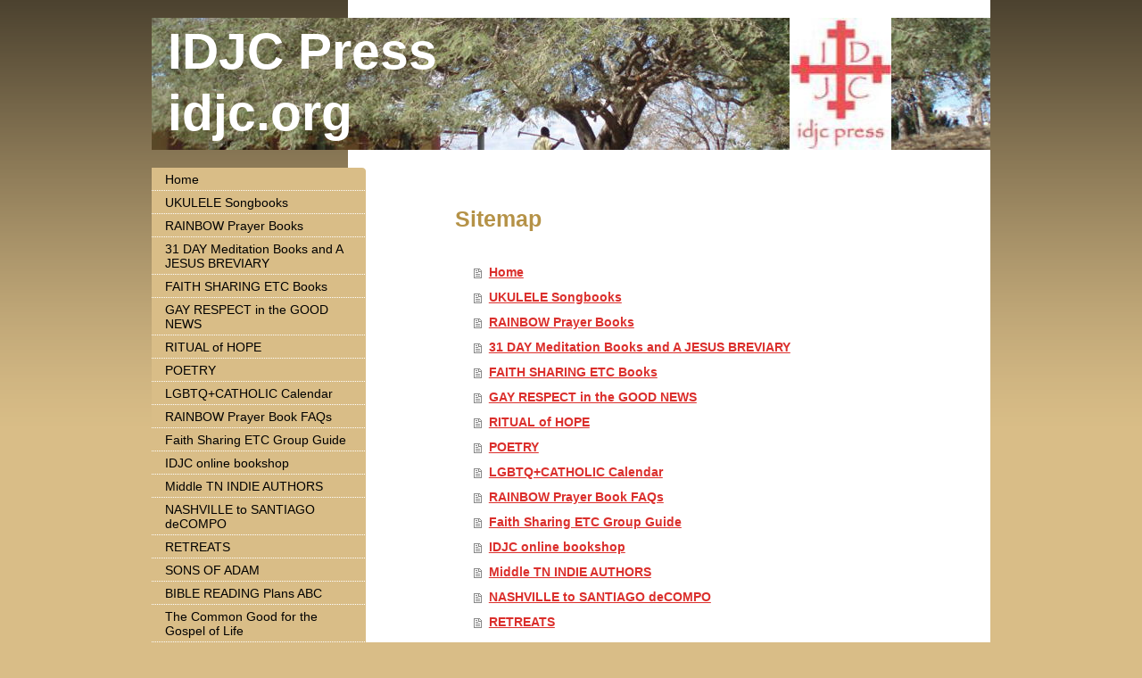

--- FILE ---
content_type: text/html; charset=UTF-8
request_url: https://www.idjc.org/sitemap/
body_size: 6067
content:
<!DOCTYPE html>
<html lang="en"  ><head prefix="og: http://ogp.me/ns# fb: http://ogp.me/ns/fb# business: http://ogp.me/ns/business#">
    <meta http-equiv="Content-Type" content="text/html; charset=utf-8"/>
    <meta name="generator" content="IONOS MyWebsite"/>
        
    <link rel="dns-prefetch" href="//cdn.initial-website.com/"/>
    <link rel="dns-prefetch" href="//202.mod.mywebsite-editor.com"/>
    <link rel="dns-prefetch" href="https://202.sb.mywebsite-editor.com/"/>
    <link rel="shortcut icon" href="//cdn.initial-website.com/favicon.ico"/>
        <title>idjc press - Home</title>
    
    

<meta name="format-detection" content="telephone=no"/>
        <meta name="keywords" content="faith sharing, catholic, parish priest, prayer, books, liturgy of the hours, breviary, LGBTQ+Catholic Calendar, gay catholic calendar"/>
            <meta name="description" content="idjc press offers a collection of concise books for growth in faith by retired former parish priest and spiritual director Stephen Joseph Wolf."/>
            <meta name="robots" content="index,follow"/>
        <link href="https://www.idjc.org/s/style/layout.css?1708026448" rel="stylesheet" type="text/css"/>
    <link href="https://www.idjc.org/s/style/main.css?1708026448" rel="stylesheet" type="text/css"/>
    <link href="https://www.idjc.org/s/style/font.css?1708026448" rel="stylesheet" type="text/css"/>
    <link href="//cdn.initial-website.com/app/cdn/min/group/web.css?1758547156484" rel="stylesheet" type="text/css"/>
<link href="//cdn.initial-website.com/mod/common/files/generated/modules-main.css" rel="stylesheet" type="text/css"/>
    <link href="https://202.sb.mywebsite-editor.com/app/logstate2-css.php?site=45521475&amp;t=1766563887" rel="stylesheet" type="text/css"/>

<script type="text/javascript">
    /* <![CDATA[ */
var stagingMode = '';
    /* ]]> */
</script>
<script src="https://202.sb.mywebsite-editor.com/app/logstate-js.php?site=45521475&amp;t=1766563887"></script>

    <link href="https://www.idjc.org/s/style/print.css?1758547156484" rel="stylesheet" media="print" type="text/css"/>
    <script type="text/javascript">
    /* <![CDATA[ */
    var systemurl = 'https://202.sb.mywebsite-editor.com/';
    var webPath = '/';
    var proxyName = '';
    var webServerName = 'www.idjc.org';
    var sslServerUrl = 'https://www.idjc.org';
    var nonSslServerUrl = 'http://www.idjc.org';
    var webserverProtocol = 'http://';
    var nghScriptsUrlPrefix = '//202.mod.mywebsite-editor.com';
    var sessionNamespace = 'DIY_SB';
    var jimdoData = {
        cdnUrl:  '//cdn.initial-website.com/',
        messages: {
            lightBox: {
    image : 'Image',
    of: 'of'
}

        },
        isTrial: 0,
        pageId: 7    };
    var script_basisID = "45521475";

    diy = window.diy || {};
    diy.web = diy.web || {};

        diy.web.jsBaseUrl = "//cdn.initial-website.com/s/build/";

    diy.context = diy.context || {};
    diy.context.type = diy.context.type || 'web';
    /* ]]> */
</script>

<script type="text/javascript" src="//cdn.initial-website.com/app/cdn/min/group/web.js?1758547156484" crossorigin="anonymous"></script><script type="text/javascript" src="//cdn.initial-website.com/s/build/web.bundle.js?1758547156484" crossorigin="anonymous"></script><script src="//cdn.initial-website.com/mod/common/files/generated/modules-main-en_US.js" type="text/javascript"></script>
<script type="text/javascript" src="https://cdn.initial-website.com/proxy/apps/static/resource/dependencies/"></script><script type="text/javascript">
                    if (typeof require !== 'undefined') {
                        require.config({
                            waitSeconds : 10,
                            baseUrl : 'https://cdn.initial-website.com/proxy/apps/static/js/'
                        });
                    }
                </script><script type="text/javascript" src="//cdn.initial-website.com/app/cdn/min/group/pfcsupport.js?1758547156484" crossorigin="anonymous"></script>    <meta property="og:type" content="business.business"/>
    <meta property="og:url" content="https://www.idjc.org/"/>
    <meta property="og:title" content="idjc press - Home"/>
            <meta property="og:description" content="idjc press offers a collection of concise books for growth in faith by retired former parish priest and spiritual director Stephen Joseph Wolf."/>
                <meta property="og:image" content="https://www.idjc.org/s/misc/logo.jpg?t=1759758474"/>
        <meta property="business:contact_data:country_name" content="United States"/>
    
    <meta property="business:contact_data:locality" content="Clarksville"/>
    <meta property="business:contact_data:region" content="TN"/>
    <meta property="business:contact_data:email" content="etc@idjc.org"/>
    <meta property="business:contact_data:postal_code" content="37040"/>
    <meta property="business:contact_data:phone_number" content=" 931 645-6275"/>
    
    
</head>


<body class="body diyBgActive  cc-pagemode-sitemap diy-market-en_US" data-pageid="1148863904" id="page-1148863904">
    
    <div class="diyw">
        <div id="container">
	<div id="container_inner">

		<div id="header">

			
<style type="text/css" media="all">
.diyw div#emotion-header {
        max-width: 940px;
        max-height: 148px;
                background: #eeeeee;
    }

.diyw div#emotion-header-title-bg {
    left: 0%;
    top: 0%;
    width: 100%;
    height: 18%;

    background-color: #FFFFFF;
    opacity: 0.50;
    filter: alpha(opacity = 50);
    display: none;}
.diyw img#emotion-header-logo {
    left: 76.09%;
    top: 0.00%;
    background: transparent;
            width: 12.13%;
        height: 100.00%;
                border: none;
        padding: 0px;
        }

.diyw div#emotion-header strong#emotion-header-title {
    left: 2%;
    top: 2%;
    color: #ffffff;
        font: normal bold 57px/120% Tahoma, Geneva, sans-serif;
}

.diyw div#emotion-no-bg-container{
    max-height: 148px;
}

.diyw div#emotion-no-bg-container .emotion-no-bg-height {
    margin-top: 15.74%;
}
</style>
<div id="emotion-header" data-action="loadView" data-params="active" data-imagescount="1">
            <img src="https://www.idjc.org/s/img/emotionheader.jpg?1666469308.940px.148px" id="emotion-header-img" alt=""/>
            
        <div id="ehSlideshowPlaceholder">
            <div id="ehSlideShow">
                <div class="slide-container">
                                        <div style="background-color: #eeeeee">
                            <img src="https://www.idjc.org/s/img/emotionheader.jpg?1666469308.940px.148px" alt=""/>
                        </div>
                                    </div>
            </div>
        </div>


        <script type="text/javascript">
        //<![CDATA[
                diy.module.emotionHeader.slideShow.init({ slides: [{"url":"https:\/\/www.idjc.org\/s\/img\/emotionheader.jpg?1666469308.940px.148px","image_alt":"","bgColor":"#eeeeee"}] });
        //]]>
        </script>

    
                        <a href="https://www.idjc.org/">
        
                    <img id="emotion-header-logo" src="https://www.idjc.org/s/misc/logo.jpg?t=1759758475" alt=""/>
        
                    </a>
            
    
            <strong id="emotion-header-title" style="text-align: left">IDJC Press
idjc.org</strong>
                    <div class="notranslate">
                <svg xmlns="http://www.w3.org/2000/svg" version="1.1" id="emotion-header-title-svg" viewBox="0 0 940 148" preserveAspectRatio="xMinYMin meet"><text style="font-family:Tahoma, Geneva, sans-serif;font-size:57px;font-style:normal;font-weight:bold;fill:#ffffff;line-height:1.2em;"><tspan x="0" style="text-anchor: start" dy="0.95em">IDJC Press</tspan><tspan x="0" style="text-anchor: start" dy="1.2em">idjc.org</tspan></text></svg>
            </div>
            
    
    <script type="text/javascript">
    //<![CDATA[
    (function ($) {
        function enableSvgTitle() {
                        var titleSvg = $('svg#emotion-header-title-svg'),
                titleHtml = $('#emotion-header-title'),
                emoWidthAbs = 940,
                emoHeightAbs = 148,
                offsetParent,
                titlePosition,
                svgBoxWidth,
                svgBoxHeight;

                        if (titleSvg.length && titleHtml.length) {
                offsetParent = titleHtml.offsetParent();
                titlePosition = titleHtml.position();
                svgBoxWidth = titleHtml.width();
                svgBoxHeight = titleHtml.height();

                                titleSvg.get(0).setAttribute('viewBox', '0 0 ' + svgBoxWidth + ' ' + svgBoxHeight);
                titleSvg.css({
                   left: Math.roundTo(100 * titlePosition.left / offsetParent.width(), 3) + '%',
                   top: Math.roundTo(100 * titlePosition.top / offsetParent.height(), 3) + '%',
                   width: Math.roundTo(100 * svgBoxWidth / emoWidthAbs, 3) + '%',
                   height: Math.roundTo(100 * svgBoxHeight / emoHeightAbs, 3) + '%'
                });

                titleHtml.css('visibility','hidden');
                titleSvg.css('visibility','visible');
            }
        }

        
            var posFunc = function($, overrideSize) {
                var elems = [], containerWidth, containerHeight;
                                    elems.push({
                        selector: '#emotion-header-title',
                        overrideSize: true,
                        horPos: 2.82,
                        vertPos: 26.82                    });
                    lastTitleWidth = $('#emotion-header-title').width();
                                                elems.push({
                    selector: '#emotion-header-title-bg',
                    horPos: 0,
                    vertPos: 0                });
                                
                containerWidth = parseInt('940');
                containerHeight = parseInt('148');

                for (var i = 0; i < elems.length; ++i) {
                    var el = elems[i],
                        $el = $(el.selector),
                        pos = {
                            left: el.horPos,
                            top: el.vertPos
                        };
                    if (!$el.length) continue;
                    var anchorPos = $el.anchorPosition();
                    anchorPos.$container = $('#emotion-header');

                    if (overrideSize === true || el.overrideSize === true) {
                        anchorPos.setContainerSize(containerWidth, containerHeight);
                    } else {
                        anchorPos.setContainerSize(null, null);
                    }

                    var pxPos = anchorPos.fromAnchorPosition(pos),
                        pcPos = anchorPos.toPercentPosition(pxPos);

                    var elPos = {};
                    if (!isNaN(parseFloat(pcPos.top)) && isFinite(pcPos.top)) {
                        elPos.top = pcPos.top + '%';
                    }
                    if (!isNaN(parseFloat(pcPos.left)) && isFinite(pcPos.left)) {
                        elPos.left = pcPos.left + '%';
                    }
                    $el.css(elPos);
                }

                // switch to svg title
                enableSvgTitle();
            };

                        var $emotionImg = jQuery('#emotion-header-img');
            if ($emotionImg.length > 0) {
                // first position the element based on stored size
                posFunc(jQuery, true);

                // trigger reposition using the real size when the element is loaded
                var ehLoadEvTriggered = false;
                $emotionImg.one('load', function(){
                    posFunc(jQuery);
                    ehLoadEvTriggered = true;
                                        diy.module.emotionHeader.slideShow.start();
                                    }).each(function() {
                                        if(this.complete || typeof this.complete === 'undefined') {
                        jQuery(this).load();
                    }
                });

                                noLoadTriggeredTimeoutId = setTimeout(function() {
                    if (!ehLoadEvTriggered) {
                        posFunc(jQuery);
                    }
                    window.clearTimeout(noLoadTriggeredTimeoutId)
                }, 5000);//after 5 seconds
            } else {
                jQuery(function(){
                    posFunc(jQuery);
                });
            }

                        if (jQuery.isBrowser && jQuery.isBrowser.ie8) {
                var longTitleRepositionCalls = 0;
                longTitleRepositionInterval = setInterval(function() {
                    if (lastTitleWidth > 0 && lastTitleWidth != jQuery('#emotion-header-title').width()) {
                        posFunc(jQuery);
                    }
                    longTitleRepositionCalls++;
                    // try this for 5 seconds
                    if (longTitleRepositionCalls === 5) {
                        window.clearInterval(longTitleRepositionInterval);
                    }
                }, 1000);//each 1 second
            }

            }(jQuery));
    //]]>
    </script>

    </div>

			
		</div>

		<div id="content">
			<div class="gutter">
				<!-- content_start -->

				<div id="content_area"><h1>Sitemap</h1><ul class="sitemap"><li><a href="/">Home</a></li>
<li><a href="/ukulele-songbooks/">UKULELE Songbooks</a></li>
<li><a href="/rainbow-prayer-books/">RAINBOW Prayer Books</a></li>
<li><a href="/31-day-meditation-books-and-a-jesus-breviary/">31  DAY  Meditation Books and A JESUS BREVIARY</a></li>
<li><a href="/faith-sharing-etc-books/">FAITH  SHARING  ETC  Books</a></li>
<li><a href="/gay-respect-in-the-good-news/">GAY RESPECT in the GOOD NEWS</a></li>
<li><a href="/ritual-of-hope/">RITUAL of HOPE</a></li>
<li><a href="/poetry/">POETRY</a></li>
<li><a href="/lgbtq-catholic-calendar/">LGBTQ+CATHOLIC Calendar</a></li>
<li><a href="/rainbow-prayer-book-faqs/">RAINBOW Prayer Book FAQs</a></li>
<li><a href="/faith-sharing-etc-group-guide/">Faith Sharing ETC Group Guide</a></li>
<li><a href="/idjc-online-bookshop/">IDJC online bookshop</a></li>
<li><a href="/middle-tn-indie-authors/">Middle TN INDIE AUTHORS</a></li>
<li><a href="/nashville-to-santiago-decompo/">NASHVILLE to SANTIAGO deCOMPO</a></li>
<li><a href="/retreats/">RETREATS</a></li>
<li><a href="/sons-of-adam/">SONS OF ADAM</a></li>
<li><a href="/bible-reading-plans-abc/">BIBLE READING Plans  ABC</a></li>
<li><a href="/the-common-good-for-the-gospel-of-life/">The Common Good for the Gospel of Life</a></li>
<li><a href="/idjc-prayers/">idjc Prayers</a></li>
<li><a href="/videos/">VIDEOS</a></li>
<li><a href="/stephen-joseph-wolf/">Stephen Joseph Wolf</a></li>
<li><a href="/news-events/">News &amp; Events</a></li>
<li><a href="/contact/">Contact</a></li>
</ul></div>

				<!-- content_ende -->
			</div>			
		</div>

		<div id="sidebar">
			<div id="navigation" class="altcolor">

				<div class="webnavigation"><ul id="mainNav1" class="mainNav1"><li class="navTopItemGroup_1"><a data-page-id="1148863904" href="https://www.idjc.org/" class="level_1"><span>Home</span></a></li><li class="navTopItemGroup_2"><a data-page-id="1373652465" href="https://www.idjc.org/ukulele-songbooks/" class="level_1"><span>UKULELE Songbooks</span></a></li><li class="navTopItemGroup_3"><a data-page-id="1148864504" href="https://www.idjc.org/rainbow-prayer-books/" class="level_1"><span>RAINBOW Prayer Books</span></a></li><li class="navTopItemGroup_4"><a data-page-id="1373442313" href="https://www.idjc.org/31-day-meditation-books-and-a-jesus-breviary/" class="level_1"><span>31  DAY  Meditation Books and A JESUS BREVIARY</span></a></li><li class="navTopItemGroup_5"><a data-page-id="1148864004" href="https://www.idjc.org/faith-sharing-etc-books/" class="level_1"><span>FAITH  SHARING  ETC  Books</span></a></li><li class="navTopItemGroup_6"><a data-page-id="1373610184" href="https://www.idjc.org/gay-respect-in-the-good-news/" class="level_1"><span>GAY RESPECT in the GOOD NEWS</span></a></li><li class="navTopItemGroup_7"><a data-page-id="1373677276" href="https://www.idjc.org/ritual-of-hope/" class="level_1"><span>RITUAL of HOPE</span></a></li><li class="navTopItemGroup_8"><a data-page-id="1373489051" href="https://www.idjc.org/poetry/" class="level_1"><span>POETRY</span></a></li><li class="navTopItemGroup_9"><a data-page-id="1373678753" href="https://www.idjc.org/lgbtq-catholic-calendar/" class="level_1"><span>LGBTQ+CATHOLIC Calendar</span></a></li><li class="navTopItemGroup_10"><a data-page-id="1227045704" href="https://www.idjc.org/rainbow-prayer-book-faqs/" class="level_1"><span>RAINBOW Prayer Book FAQs</span></a></li><li class="navTopItemGroup_11"><a data-page-id="1148864304" href="https://www.idjc.org/faith-sharing-etc-group-guide/" class="level_1"><span>Faith Sharing ETC Group Guide</span></a></li><li class="navTopItemGroup_12"><a data-page-id="1373653335" href="https://www.idjc.org/idjc-online-bookshop/" class="level_1"><span>IDJC online bookshop</span></a></li><li class="navTopItemGroup_13"><a data-page-id="1373676137" href="https://www.idjc.org/middle-tn-indie-authors/" class="level_1"><span>Middle TN INDIE AUTHORS</span></a></li><li class="navTopItemGroup_14"><a data-page-id="1373653434" href="https://www.idjc.org/nashville-to-santiago-decompo/" class="level_1"><span>NASHVILLE to SANTIAGO deCOMPO</span></a></li><li class="navTopItemGroup_15"><a data-page-id="1373486341" href="https://www.idjc.org/retreats/" class="level_1"><span>RETREATS</span></a></li><li class="navTopItemGroup_16"><a data-page-id="1365523504" href="https://www.idjc.org/sons-of-adam/" class="level_1"><span>SONS OF ADAM</span></a></li><li class="navTopItemGroup_17"><a data-page-id="1148995504" href="https://www.idjc.org/bible-reading-plans-abc/" class="level_1"><span>BIBLE READING Plans  ABC</span></a></li><li class="navTopItemGroup_18"><a data-page-id="1148995604" href="https://www.idjc.org/the-common-good-for-the-gospel-of-life/" class="level_1"><span>The Common Good for the Gospel of Life</span></a></li><li class="navTopItemGroup_19"><a data-page-id="1148864604" href="https://www.idjc.org/idjc-prayers/" class="level_1"><span>idjc Prayers</span></a></li><li class="navTopItemGroup_20"><a data-page-id="1359816504" href="https://www.idjc.org/videos/" class="level_1"><span>VIDEOS</span></a></li><li class="navTopItemGroup_21"><a data-page-id="1148994104" href="https://www.idjc.org/stephen-joseph-wolf/" class="level_1"><span>Stephen Joseph Wolf</span></a></li><li class="navTopItemGroup_22"><a data-page-id="1148995104" href="https://www.idjc.org/news-events/" class="level_1"><span>News &amp; Events</span></a></li><li class="navTopItemGroup_23"><a data-page-id="1148864804" href="https://www.idjc.org/contact/" class="level_1"><span>Contact</span></a></li></ul></div>

			</div>
			<div id="sidebar_content">

				<div id="matrix_1273252004" class="sortable-matrix" data-matrixId="1273252004"><div class="n module-type-button diyfeLiveArea "> <div class="module-button-container" style="text-align:center;width:100%">
    <a href="https://stats.sender.net/forms/azWk5b/view" class="diyfeLinkAsButton" target="_blank">To Subscribe to Occasional Updates</a></div>
 </div><div class="n module-type-header diyfeLiveArea "> <h1><span class="diyfeDecoration">Contact</span></h1> </div><div class="n module-type-hr diyfeLiveArea "> <div style="padding: 0px 0px">
    <div class="hr"></div>
</div>
 </div><div class="n module-type-header diyfeLiveArea "> <h1><span class="diyfeDecoration">To Purchase</span></h1> </div><div class="n module-type-text diyfeLiveArea "> <p><strong><strong>IDJC Press</strong></strong></p>
<p>Steve Wolf <strong><a href="mailto:etc@idjc.org">etc@idjc.org</a></strong></p>
<p> </p> </div><div class="n module-type-text diyfeLiveArea "> <p>idjc press titles are available at my Online Bookstore</p>
<p>at <a href="https://bookshop.org/shop/stephenjosephwolf" target="_blank">IDJConlineBookstore</a>,</p>
<p> </p>
<p><a href="http://www.barnesandnoble.com/s/Stephen-Joseph-Wolf?keyword=Stephen+Joseph+Wolf&amp;store=allproducts" target="_blank">barnesandnoble</a>,</p>
<p> </p>
<p><a href="http://www.booksamillion.com/search?id=7063501674873&amp;query=Stephen+Joseph+Wolf&amp;where=All" target="_blank">booksamillion</a>, or</p>
<p> </p>
<p>search</p>
<p><strong>Stephen Joseph Wolf</strong>,</p>
<p>author.</p>
<p> </p>
<p>All titles can easily be ordered from the finest bookstores everywhere.</p>
<p> </p>
<p>Bookstores:</p>
<p><em>I</em><em>DJC Press</em> titles are</p>
<p>printed and distributed</p>
<p>by Ingram Books.</p> </div><div class="n module-type-hr diyfeLiveArea "> <div style="padding: 0px 0px">
    <div class="hr"></div>
</div>
 </div></div>

			</div>
		</div>
		
		<div class="c"></div>

	</div>
</div>

<div id="footer">
	<div id="footer_inner">

		<div class="gutter">

			<div id="contentfooter">
    <div class="leftrow">
                        <a rel="nofollow" href="javascript:window.print();">
                    <img class="inline" height="14" width="18" src="//cdn.initial-website.com/s/img/cc/printer.gif" alt=""/>
                    Print                </a> <span class="footer-separator">|</span>
                <a href="https://www.idjc.org/sitemap/">Sitemap</a>
                        <br/> © idjc press
            </div>
    <script type="text/javascript">
        window.diy.ux.Captcha.locales = {
            generateNewCode: 'Generate new code',
            enterCode: 'Please enter the code'
        };
        window.diy.ux.Cap2.locales = {
            generateNewCode: 'Generate new code',
            enterCode: 'Please enter the code'
        };
    </script>
    <div class="rightrow">
                    <span class="loggedout">
                <a rel="nofollow" id="login" href="https://login.1and1-editor.com/45521475/www.idjc.org/us?pageId=1148863904">
                    Login                </a>
            </span>
                
                <span class="loggedin">
            <a rel="nofollow" id="logout" href="https://202.sb.mywebsite-editor.com/app/cms/logout.php">Logout</a> <span class="footer-separator">|</span>
            <a rel="nofollow" id="edit" href="https://202.sb.mywebsite-editor.com/app/45521475/1148863904/">Edit page</a>
        </span>
    </div>
</div>
            <div id="loginbox" class="hidden">
                <script type="text/javascript">
                    /* <![CDATA[ */
                    function forgotpw_popup() {
                        var url = 'https://password.1and1.com/xml/request/RequestStart';
                        fenster = window.open(url, "fenster1", "width=600,height=400,status=yes,scrollbars=yes,resizable=yes");
                        // IE8 doesn't return the window reference instantly or at all.
                        // It may appear the call failed and fenster is null
                        if (fenster && fenster.focus) {
                            fenster.focus();
                        }
                    }
                    /* ]]> */
                </script>
                                <img class="logo" src="//cdn.initial-website.com/s/img/logo.gif" alt="IONOS" title="IONOS"/>

                <div id="loginboxOuter"></div>
            </div>
        


			<div class="c"></div>
		</div>

	</div>
</div>

<div id="background"></div>    </div>

    
    </body>


<!-- rendered at Mon, 06 Oct 2025 09:47:55 -0400 -->
</html>


--- FILE ---
content_type: text/css
request_url: https://www.idjc.org/s/style/main.css?1708026448
body_size: -76
content:
.body { background-color: #d9bd87; } 